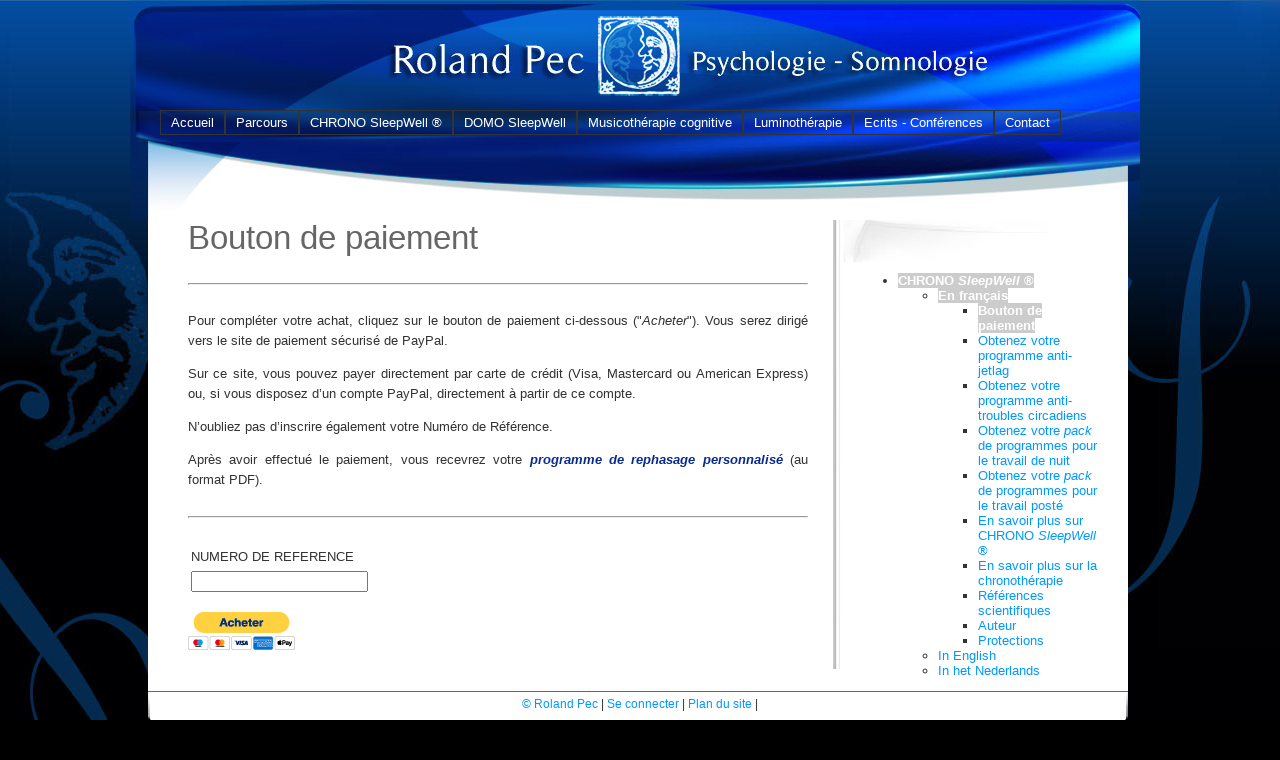

--- FILE ---
content_type: text/html; charset=utf-8
request_url: https://rolandpec.org/Bouton-de-paiement.html
body_size: 8572
content:
<!DOCTYPE html PUBLIC "-//W3C//DTD XHTML 1.0 Transitional//EN" "http://www.w3.org/TR/xhtml1/DTD/xhtml1-transitional.dtd"><html xmlns="http://www.w3.org/1999/xhtml" xml:lang="fr" lang="fr" dir="ltr"><head><title>Bouton de paiement - RolandPec.org</title><meta name="description" content=" Pour compl&#233;ter votre achat, cliquez sur le bouton de paiement ci-dessous (&#034;Acheter&#034;). Vous serez dirig&#233; vers le site de paiement s&#233;curis&#233; de PayPal. (...) " /><meta http-equiv="Content-Type" content="text/html; charset=utf-8" />
<meta name="generator" content="SPIP 3.2.19 [24473]" />
<link rel="alternate" type="application/rss+xml" title="Syndiquer tout le site" href="spip.php?page=backend" />
<link rel="stylesheet" href="prive/spip_style.css" type="text/css" media="all" />
<script type="text/javascript">/* <![CDATA[ */
var box_settings = {tt_img:true,sel_g:"#documents_portfolio a[type=\'image/jpeg\'],#documents_portfolio a[type=\'image/png\'],#documents_portfolio a[type=\'image/gif\']",sel_c:".mediabox",trans:"elastic",speed:"200",ssSpeed:"2500",maxW:"90%",maxH:"90%",minW:"400px",minH:"",opa:"0.9",str_ssStart:"Diaporama",str_ssStop:"Arrêter",str_cur:"{current}/{total}",str_prev:"Précédent",str_next:"Suivant",str_close:"Fermer",splash_url:""};
var box_settings_splash_width = "600px";
var box_settings_splash_height = "90%";
var box_settings_iframe = true;
/* ]]> */</script>
<!-- insert_head_css --><link rel="stylesheet" href="plugins-dist/mediabox/colorbox/black-striped/colorbox.css" type="text/css" media="all" /><link rel='stylesheet' type='text/css' media='all' href='plugins-dist/porte_plume/css/barre_outils.css?1698661423' />
<link rel='stylesheet' type='text/css' media='all' href='local/cache-css/cssdyn-css_barre_outils_icones_css-a7d26b50.css?1698745216' />

<!-- CS vide -->

<link rel="stylesheet" href="squelettes/menu_babbi.css" type="text/css" media="projection, screen, tv" />
<link rel="stylesheet" href="squelettes/habillage.css" type="text/css" media="projection, screen, tv" />
<link rel="stylesheet" href="squelettes/impression.css" type="text/css" media="print" />

<script src="prive/javascript/jquery.js?1698661319" type="text/javascript"></script>

<script src="prive/javascript/jquery-migrate-3.0.1.js?1698661318" type="text/javascript"></script>

<script src="prive/javascript/jquery.form.js?1698661318" type="text/javascript"></script>

<script src="prive/javascript/jquery.autosave.js?1698661318" type="text/javascript"></script>

<script src="prive/javascript/jquery.placeholder-label.js?1698661319" type="text/javascript"></script>

<script src="prive/javascript/ajaxCallback.js?1698661318" type="text/javascript"></script>

<script src="prive/javascript/js.cookie.js?1698661319" type="text/javascript"></script>

<script src="prive/javascript/jquery.cookie.js?1698661318" type="text/javascript"></script>
<!-- insert_head -->
	<script src="plugins-dist/mediabox/javascript/jquery.colorbox.js?1698661392" type="text/javascript"></script>
	<script src="plugins-dist/mediabox/javascript/spip.mediabox.js?1698661392" type="text/javascript"></script><script type='text/javascript' src='plugins-dist/porte_plume/javascript/jquery.markitup_pour_spip.js?1698661426'></script>
<script type='text/javascript' src='plugins-dist/porte_plume/javascript/jquery.previsu_spip.js?1698661426'></script>
<script type='text/javascript' src='local/cache-js/jsdyn-javascript_porte_plume_start_js-c0933f7c.js?1698745216'></script>

<!-- Debut CS -->
<script type="text/javascript"><!--
var cs_prive=window.location.pathname.match(/\/ecrire\/$/)!=null;
jQuery.fn.cs_todo=function(){return this.not('.cs_done').addClass('cs_done');};
if(window.jQuery) {
var cs_sel_jQuery='';
var cs_CookiePlugin="prive/javascript/jquery.cookie.js";
}
// --></script>

<!-- Fin CS -->

<script type='text/javascript' src='plugins/auto/babbi/v3.0.2/js/menu_babbi.js'></script></head><body class="page_article"><div id="page">			<div id="entete">

<!-- inclusion du menu babbibel -->
		<ul class="nav">
	  <li>
		<a href="https://www.rolandpec.org/" title="RolandPec.org">Accueil</a>
	</li>
	
	
		<li><a href="-Parcours-.html" class="babbout">Parcours</a>
			
				
				
				<ul>
					
						<li><a href="Activites.html" class="babbout">Activités</a></li>
					
						<li><a href="Formations.html" class="babbout">Formations</a></li>
					
						<li><a href="Realisations.html" class="babbout">Réalisations</a></li>
					
				</ul>
				
				
		</li>
	
		<li><a href="-En-francais-.html" class="babbout">CHRONO SleepWell ®</a>
			
				
					<ul>
						
							<li><a href="-En-francais-.html" class="babbout">En français</a>
							
				
				<ul>
					
						<li><a href="Obtenez-votre-programme-anti.html" class="babbout">Obtenez votre programme anti-jetlag</a></li>
					
						<li><a href="Obtenez-votre-programme-anti,130.html" class="babbout">Obtenez votre programme anti-troubles circadiens</a></li>
					
						<li><a href="Obtenez-votre-pack-de-programmes,175.html" class="babbout">Obtenez votre pack de programmes  pour le travail de nuit</a></li>
					
						<li><a href="Obtenez-votre-pack-de-programmes.html" class="babbout">Obtenez votre pack de programmes  pour le travail posté</a></li>
					
						<li><a href="En-savoir-plus-sur-CHRONO.html" class="babbout">En savoir plus sur CHRONO SleepWell ®</a></li>
					
						<li><a href="En-savoir-plus-sur-la.html" class="babbout">En savoir plus sur la chronothérapie</a></li>
					
						<li><a href="References-scientifiques.html" class="babbout">Références scientifiques</a></li>
					
						<li><a href="Promoteur.html" class="babbout">Auteur</a></li>
					
						<li><a href="Protections,27.html" class="babbout">Protections</a></li>
					
						<li><a href="Bouton-de-paiement.html" class="babbout">Bouton de paiement</a></li>
					
				</ul>
				
				
							</li>
						
							<li><a href="-In-English-.html" class="babbout">In English</a>
							
				
				<ul>
					
						<li><a href="Get-your-anti-jetlag-program.html" class="babbout">Get your anti-jetlag program</a></li>
					
						<li><a href="Get-your-anti-circadian-disorder.html" class="babbout">Get your anti-circadian disorder program</a></li>
					
						<li><a href="Get-your-programs-pack-for-night.html" class="babbout">Get your programs pack for night work</a></li>
					
						<li><a href="Get-your-programs-pack-for-shift.html" class="babbout">Get your programs pack for shift work</a></li>
					
						<li><a href="What-is-CHRONO-SleepWell-R.html" class="babbout">What is CHRONO SleepWell ® ?</a></li>
					
						<li><a href="Promoter.html" class="babbout">Promoter</a></li>
					
						<li><a href="Protections.html" class="babbout">Protections</a></li>
					
						<li><a href="Payment-button.html" class="babbout">Payment button</a></li>
					
				</ul>
				
				
							</li>
						
							<li><a href="-In-het-Nederlands-.html" class="babbout">In het Nederlands</a>
							
				
				<ul>
					
						<li><a href="Krijg-je-anti-jetlag-programma.html" class="babbout">Krijg je anti-jetlag-programma</a></li>
					
						<li><a href="Krijg-je-anti-circadiaanse.html" class="babbout">Krijg je anti-circadiaanse stoornis programma</a></li>
					
						<li><a href="Krijg-je-programma-s-pack-voor.html" class="babbout">Krijg je programma’s pack voor ploegenarbeid</a></li>
					
						<li><a href="Wat-is-CHRONO-SleepWell-R.html" class="babbout">Wat is CHRONO SleepWell ® ?</a></li>
					
						<li><a href="Auteur.html" class="babbout">Auteur</a></li>
					
						<li><a href="Auteursrecht.html" class="babbout">Auteursrecht</a></li>
					
						<li><a href="Nu-kopen-knoppen.html" class="babbout">Nu kopen-knoppen</a></li>
					
				</ul>
				
				
							</li>
						

						
					</ul>
				
		</li>
	
		<li><a href="-DOMO-SleepWell,42-.html" class="babbout">DOMO SleepWell</a>
			
				
				
				<ul>
					
						<li><a href="Avantages.html" class="babbout">Présentation</a></li>
					
						<li><a href="La-somnologie.html" class="babbout">La somnologie</a></li>
					
						<li><a href="La-somnopathologie.html" class="babbout">La somnopathologie</a></li>
					
						<li><a href="La-polygraphie-de-sommeil-a.html" class="babbout">La polygraphie de sommeil à domicile</a></li>
					
						<li><a href="La-polysomnographie.html" class="babbout">La polysomnographie à domicile</a></li>
					
						<li><a href="DOMO-SleepWell.html" class="babbout">Matériel utilisé</a></li>
					
				</ul>
				
				
		</li>
	
		<li><a href="-Musicotherapie-cognitive-.html" class="babbout">Musicothérapie cognitive</a>
			
				
				
				<ul>
					
						<li><a href="Presentation.html" class="babbout">Présentation</a></li>
					
						<li><a href="Telecharger-le-livre-gratuit.html" class="babbout">Lire ou télécharger le livre (gratuit)</a></li>
					
						<li><a href="Ecouter-l-album.html" class="babbout">Écouter l’album</a></li>
					
						<li><a href="Acheter-l-album.html" class="babbout">Acheter l’album</a></li>
					
						<li><a href="Article-de-presse.html" class="babbout">Article de presse</a></li>
					
						<li><a href="Ce-qu-ils-en-disent.html" class="babbout">Ce qu’ils en disent</a></li>
					
						<li><a href="Credits.html" class="babbout">Crédits</a></li>
					
						<li><a href="Paroles-des-chansons.html" class="babbout">Paroles des chansons</a></li>
					
				</ul>
				
				
		</li>
	
		<li><a href="-Luminotherapie-.html" class="babbout">Luminothérapie</a>
			
				
				
				<ul>
					
						<li><a href="La-luminotherapie.html" class="babbout">La luminothérapie</a></li>
					
						<li><a href="Videos-explicatives.html" class="babbout">Vidéos explicatives</a></li>
					
						<li><a href="La-luminette.html" class="babbout">La luminette</a></li>
					
						<li><a href="Video-de-la-luminette.html" class="babbout">Vidéo de la luminette</a></li>
					
						<li><a href="Precautions.html" class="babbout">Précautions d’utilisation</a></li>
					
						<li><a href="Pour-le-SAD.html" class="babbout">La dépression d’hiver (SAD)</a></li>
					
				</ul>
				
				
		</li>
	
		<li><a href="-Articles-Psycho-.html" class="babbout">Ecrits - Conférences</a>
			
				
					<ul>
						
							<li><a href="-Articles-Psycho-.html" class="babbout">Articles Psycho</a>
							
				
				<ul>
					
						<li><a href="Eloge-de-la-peur.html" class="babbout">Éloge de la peur</a></li>
					
						<li><a href="Eternel-le-feminin.html" class="babbout">Éternel, le féminin ?</a></li>
					
						<li><a href="Hommes-femmes-mode-d-emploi.html" class="babbout">Hommes femmes : mode d’emploi</a></li>
					
						<li><a href="Le-couple-mode-d-emploi.html" class="babbout">Le couple : mode d’emploi</a></li>
					
						<li><a href="Douleurs-d-ame.html" class="babbout">Douleurs d’âme</a></li>
					
				</ul>
				
				
							</li>
						
							<li><a href="-Articles-Somno-.html" class="babbout">Articles Somno</a>
							
				
				<ul>
					
						<li><a href="Le-sommeil-mythes-et-realite.html" class="babbout">Le sommeil : mythes et réalité</a></li>
					
						<li><a href="Leonie-a-des-insomnies.html" class="babbout">Léonnie a des insomnies</a></li>
					
						<li><a href="Pour-la-sieste-au-travail.html" class="babbout">Pour la sieste au travail</a></li>
					
						<li><a href="Rever-sur-les-reves.html" class="babbout">Rêver sur les rêves</a></li>
					
						<li><a href="Therapie-breve-de-l-insomnie.html" class="babbout">Thérapie brève de l’insomnie</a></li>
					
						<li><a href="La-depression-hivernale.html" class="babbout">La dépression hivernale</a></li>
					
						<li><a href="DE-L-ORIGINE-DES-REVES.html" class="babbout">De l’origine des rêves</a></li>
					
						<li><a href="Pour-une-approche-humaniste-de-l-insomnie.html" class="babbout">Pour une approche humaniste de l’insomnie</a></li>
					
						<li><a href="Les-aveugles-de-naissance-revent-ils.html" class="babbout">Les aveugles de naissance rêvent-ils ?</a></li>
					
				</ul>
				
				
							</li>
						
							<li><a href="-Conferences-Psycho-.html" class="babbout">Conférences Psycho</a>
							
				
				<ul>
					
						<li><a href="Eloge-de-la-Peur,94.html" class="babbout">Éloge de la Peur</a></li>
					
						<li><a href="Eternel-le-feminin,95.html" class="babbout">Éternel, le féminin ?</a></li>
					
						<li><a href="Hommes-femmes-mode-d-emploi,96.html" class="babbout">Hommes femmes : mode d’emploi</a></li>
					
						<li><a href="Le-couple-mode-d-emploi,97.html" class="babbout">Le couple : mode d’emploi</a></li>
					
						<li><a href="La-systemique.html" class="babbout">La systémique</a></li>
					
						<li><a href="Aspects-psychologiques-de-l.html" class="babbout">Aspects psychologiques de l’obésité</a></li>
					
				</ul>
				
				
							</li>
						
							<li><a href="-Conferences-Somno-.html" class="babbout">Conférences Somno</a>
							
				
				<ul>
					
						<li><a href="Leonie-a-des-insomnies,100.html" class="babbout">Léonie a des insomnies</a></li>
					
						<li><a href="Rever-sur-les-reves,101.html" class="babbout">Rêver sur les rêves</a></li>
					
						<li><a href="Therapie-breve-de-l-insomnie,102.html" class="babbout">Thérapie brève de l’insomnie</a></li>
					
						<li><a href="Le-sommeil.html" class="babbout">Le sommeil</a></li>
					
						<li><a href="Les-troubles-du-sommeil.html" class="babbout">Les troubles du sommeil</a></li>
					
						<li><a href="La-luminotherapie,105.html" class="babbout">La luminothérapie</a></li>
					
						<li><a href="La-chronotherapie.html" class="babbout">La chronothérapie</a></li>
					
						<li><a href="Eveils-associes-a-de-l-anxiete.html" class="babbout">Eveils associés à de l’anxiété</a></li>
					
				</ul>
				
				
							</li>
						
							<li><a href="-Plus-sur-le-sommeil-.html" class="babbout">Plus sur le sommeil</a>
							
				
				<ul>
					
						<li><a href="Dispositif-de-therapie.html" class="babbout">Dispositif de thérapie positionnelle</a></li>
					
						<li><a href="Video-de-la-therapie-positionnelle.html" class="babbout">Vidéo de la thérapie positionnelle</a></li>
					
						<li><a href="Qu-est-ce-que-la-somnologie.html" class="babbout">Qu’est-ce que la somnologie ?</a></li>
					
						<li><a href="Les-principaux-troubles-du-sommeil.html" class="babbout">Les principaux troubles du sommeil</a></li>
					
						<li><a href="L-approche-non-medicamenteuse.html" class="babbout">L’approche non médicamenteuse</a></li>
					
						<li><a href="The-et-sommeil.html" class="babbout">Thé et sommeil</a></li>
					
						<li><a href="Le-baillement.html" class="babbout">Le bâillement</a></li>
					
				</ul>
				
				
							</li>
						
							<li><a href="Les-therapies-celebres-du-Docteur.html" class="babbout">Tribunes libres</a>
							
				
				<ul>
					
						<li><a href="Les-therapies-celebres-du-Docteur.html" class="babbout">Les thérapies célèbres du docteur Maruani</a></li>
					
				</ul>
				
				
							</li>
						
							<li><a href="-Toutes-les-Chroniques-mensuelles-.html" class="babbout">Toutes les Chroniques mensuelles</a>
							
				
				<ul>
					
						<li><a href="Faire-peur-aux-enfants.html" class="babbout">Faire peur aux enfants</a></li>
					
						<li><a href="Une-depression-de-saison.html" class="babbout">Une dépression de saison</a></li>
					
						<li><a href="Du-grain-de-sable-a-la-perle.html" class="babbout">Du grain de sable à la perle</a></li>
					
						<li><a href="Qui-dine-dort.html" class="babbout">Qui dîne dort</a></li>
					
						<li><a href="Le-double-saut-creatif.html" class="babbout">Le double saut créatif</a></li>
					
						<li><a href="L-experience-du-siecle.html" class="babbout">L’expérience du siècle</a></li>
					
						<li><a href="La-protection-d-Abraham.html" class="babbout">La protection  d’Abraham</a></li>
					
						<li><a href="Les-IV-Commandements.html" class="babbout">Les IV Commandements du dormeur</a></li>
					
						<li><a href="Bayer-aux-corneilles.html" class="babbout">Bayer* aux corneilles</a></li>
					
						<li><a href="Une-etonnante-intuition.html" class="babbout">Une étonnante intuition</a></li>
					
						<li><a href="Le-reve-de-John-Ballentine.html" class="babbout">Le rêve de John Ballentine</a></li>
					
						<li><a href="Interpretation-des-signifiants-et-des-symboles.html" class="babbout">Interprétation des signifiants et des symboles</a></li>
					
						<li><a href="Le-boudoir-mental.html" class="babbout">Le boudoir mental</a></li>
					
						<li><a href="Un-serpent-qui-se-mord-la-queue.html" class="babbout">Un serpent qui se mord la queue</a></li>
					
						<li><a href="Etats-de-vigilance-et-etats-de-conscience.html" class="babbout">États de vigilance et états de conscience</a></li>
					
						<li><a href="Ames-baladeuses.html" class="babbout">Âmes baladeuses</a></li>
					
						<li><a href="Artemidore-de-Daldis.html" class="babbout">Artémidore de Daldis</a></li>
					
						<li><a href="Synesios-de-Cyrene.html" class="babbout">Synésios de Cyrène</a></li>
					
						<li><a href="Macrobe.html" class="babbout">Macrobe</a></li>
					
						<li><a href="Les-vacances-de-l-ame-n-ont-rien-perdu-de-leur-charme.html" class="babbout">Les vacances de l’âme n’ont rien perdu de leur charme</a></li>
					
						<li><a href="Rever-sur-les-reves,166.html" class="babbout">Rêver sur les rêves</a></li>
					
						<li><a href="Grottes-et-roches.html" class="babbout">Grottes et roches</a></li>
					
						<li><a href="Du-culte-a-la-culture.html" class="babbout">Du culte à la culture</a></li>
					
						<li><a href="Renoncer-sans-renoncer.html" class="babbout">Renoncer sans renoncer</a></li>
					
						<li><a href="Precipites-de-reves.html" class="babbout">Précipités de rêves</a></li>
					
						<li><a href="Dormir-profondement-est-plus-prestigieux-que-rever.html" class="babbout">Dormir profondément est plus prestigieux que rêver</a></li>
					
						<li><a href="Autour-d-Abraham-et-de-Jacob.html" class="babbout">Autour d’Abraham et de Jacob</a></li>
					
						<li><a href="Joseph.html" class="babbout">Joseph</a></li>
					
						<li><a href="Salomon-et-Daniel.html" class="babbout">Salomon et Daniel</a></li>
					
						<li><a href="Une-boussole-providentielle.html" class="babbout">Une boussole providentielle</a></li>
					
						<li><a href="A-l-interieur-du-reve-d-un-dieu.html" class="babbout">À l’intérieur du rêve d’un dieu</a></li>
					
						<li><a href="article164.html" class="babbout">Sur la psychothérapie (partie 1)</a></li>
					
						<li><a href="L-un-des-paradigmes-les-plus-importants-de-la-modernite.html" class="babbout">L’un des plus importants paradigmes de la modernité</a></li>
					
						<li><a href="Constructivisme-sciences-naturelles-et-reves.html" class="babbout">Constructivisme, sciences naturelles et rêves</a></li>
					
						<li><a href="Total-Recall.html" class="babbout">Total Recall</a></li>
					
						<li><a href="Total-Recall-suite.html" class="babbout">Total Recall - suite</a></li>
					
						<li><a href="Un-monde-plus-vrai-et-plus-profond.html" class="babbout">Un monde plus vrai et plus profond</a></li>
					
						<li><a href="Ouroboros.html" class="babbout">Ouroboros</a></li>
					
						<li><a href="Etats-de-conscience-et-etats-de-vigilance.html" class="babbout">États de conscience et états de vigilance</a></li>
					
						<li><a href="La-confusion-des-etats.html" class="babbout">La confusion des états</a></li>
					
						<li><a href="Creativite-et-creation-filles-de-l-eveil.html" class="babbout">Créativité et création, filles de l’éveil</a></li>
					
						<li><a href="Au-commencement-etait-le-verbe.html" class="babbout">Au commencement était le verbe</a></li>
					
						<li><a href="article165.html" class="babbout">Sur la psychothérapie (partie 2)</a></li>
					
						<li><a href="52-noms-pour-la-neige.html" class="babbout">52 noms pour la neige</a></li>
					
						<li><a href="Avoir-et-faire.html" class="babbout">Avoir et faire</a></li>
					
						<li><a href="Voir-tout-simplement.html" class="babbout">Voir, tout simplement</a></li>
					
						<li><a href="Au-dela-de-l-introspection.html" class="babbout">Au-delà de l’introspection</a></li>
					
						<li><a href="Une-sensation-de-resserrement.html" class="babbout">Une sensation de resserrement</a></li>
					
						<li><a href="Le-cauchemar-des-Egyptiens-aux-Chretiens.html" class="babbout">Le cauchemar : des Égyptiens aux Chrétiens</a></li>
					
						<li><a href="Le-cauchemar-a-la-Renaissance.html" class="babbout">Le cauchemar à la Renaissance</a></li>
					
						<li><a href="Les-Chutes-d-Iguacu-Le-reve-objet-psychophysiologique-per-se-partie-1.html" class="babbout">Les Chutes d’Iguaçu (Le rêve, objet psychophysiologique per se, partie&nbsp;(...)</a></li>
					
						<li><a href="L-ambition-demesuree-de-l-onirologie-Le-reve-objet-psychophysiologique-per-se.html" class="babbout">L’ambition démesurée de l’onirologie (Le rêve, objet psychophysiologique per se,&nbsp;(...)</a></li>
					
						<li><a href="Un-mot-valise-En-quete-d-une-definition-partie-1.html" class="babbout">Un mot-valise  (En quête d’une définition, partie 1)</a></li>
					
						<li><a href="Une-mauvaise-reputation.html" class="babbout">Une mauvaise réputation</a></li>
					
						<li><a href="Robin-des-Bois-En-quete-d-une-definition-partie-2.html" class="babbout">Robin des Bois  (En quête d’une définition, partie 2)</a></li>
					
						<li><a href="Tetrade-cinematographique-En-quete-d-une-definition-partie-3.html" class="babbout">Tétrade cinématographique (En quête d’une définition, partie 3)</a></li>
					
						<li><a href="L-encephalite-lethargique-Premieres-explorations-somnologiques-partie-1.html" class="babbout">L’encéphalite léthargique (Premières explorations somnologiques, partie&nbsp;(...)</a></li>
					
						<li><a href="von-Economo-et-Bremer-Premieres-explorations-somnologiques-partie-2.html" class="babbout">von Economo et Bremer (Premières explorations somnologiques, partie&nbsp;(...)</a></li>
					
						<li><a href="1953-decouverte-du-REM-Deux-jubiles-a-six-ans-d-intervalle-partie-1.html" class="babbout">1953 : découverte du REM (Deux jubilés à six ans d’intervalle, partie&nbsp;(...)</a></li>
					
						<li><a href="1959-decouverte-du-sommeil-paradoxal-Deux-jubiles-a-six-ans-d-intervalle-partie.html" class="babbout">1959 : découverte du sommeil paradoxal (Deux jubilés à six ans d’intervalle,&nbsp;(...)</a></li>
					
						<li><a href="Achetez-vous-une-nouvelle-machine-Deux-jubiles-a-six-ans-d-intervalle-partie-3.html" class="babbout">« Achetez-vous une nouvelle machine ! » (Deux jubilés à six ans d’intervalle,&nbsp;(...)</a></li>
					
						<li><a href="REMer-n-est-pas-rever-rever-n-est-pas-REMer-Deux-jubiles-a-six-ans-d-intervalle.html" class="babbout">Rêver n’est pas REMer (Deux jubilés à six ans d’intervalle, partie&nbsp;(...)</a></li>
					
						<li><a href="Commun-denominateur-oniromythologique.html" class="babbout">Commun dénominateur oniromythologique</a></li>
					
						<li><a href="149-Le-peuple-Senoi-Vivre-pour-rever-partie-1.html" class="babbout">Le peuple Senoï (Vivre pour rêver, partie 1)</a></li>
					
						<li><a href="La-manipulation-zoom-sur-l-image.html" class="babbout">La manipulation : zoom sur l’image</a></li>
					
						<li><a href="Rever-pour-mieux-vivre-Vivre-pour-rever-partie-2.html" class="babbout">Rêver pour mieux vivre (Vivre pour rêver, partie 2)</a></li>
					
						<li><a href="Asubakatchin-Attraper-le-bon-sans-oublier-de-bloquer-le-mauvais-partie-1-362.html" class="babbout">Asubakatchin (Attraper le bon, sans oublier de bloquer le mauvais, partie&nbsp;(...)</a></li>
					
						<li><a href="Tant-une-captation-qu-une-retention-Attraper-le-bon-sans-oublier-de-bloquer-le.html" class="babbout">Tant une captation qu’une rétention (Attraper le bon, sans oublier de bloquer&nbsp;(...)</a></li>
					
						<li><a href="La-pensee-magique-Attraper-le-bon-sans-oublier-de-bloquer-le-mauvais-partie-3.html" class="babbout">La pensée magique (Attraper le bon, sans oublier de bloquer le mauvais,&nbsp;(...)</a></li>
					
						<li><a href="Quand-Skylab-nous-est-tombe-sur-la-tete-Attraper-le-bon-sans-oublier-de-bloquer.html" class="babbout">Quand Skylab nous tomba sur la tête (Attraper le bon, sans oublier de&nbsp;(...)</a></li>
					
						<li><a href="La-manipulation-zoom-sur-le-son.html" class="babbout">La manipulation : zoom sur le son</a></li>
					
						<li><a href="Pauvre-expert.html" class="babbout">Pauvre expert !</a></li>
					
						<li><a href="Devoir-d-orgasme.html" class="babbout">Devoir d’orgasme</a></li>
					
						<li><a href="La-maman-et-la-putain.html" class="babbout">La maman et la putain</a></li>
					
						<li><a href="Question-de-vengeance.html" class="babbout">Question de vengeance</a></li>
					
						<li><a href="La-tache-aveugle-de-la-democratie.html" class="babbout">La tache aveugle de la démocratie</a></li>
					
						<li><a href="Prendre-le-the-avec-Morphee.html" class="babbout">Prendre le thé avec Morphée</a></li>
					
						<li><a href="Le-pull-over-juif.html" class="babbout">Le pull-over juif</a></li>
					
						<li><a href="Je-dors-donc-je-maigris.html" class="babbout">Je dors... donc je maigris !</a></li>
					
						<li><a href="Survivre-et-puis-vivre.html" class="babbout">Survivre, et puis vivre</a></li>
					
						<li><a href="Le-desequilibre-Aphrodite.html" class="babbout">Le déséquilibre Aphrodite</a></li>
					
						<li><a href="Aphrodite-hors-la-vie.html" class="babbout">Aphrodite hors la vie</a></li>
					
						<li><a href="Aphrodite-hors-le-jouir.html" class="babbout">Aphrodite hors le jouir</a></li>
					
						<li><a href="Le-sommeil-blesse.html" class="babbout">Sommeil blessé</a></li>
					
						<li><a href="Oniriques-oracles.html" class="babbout">Oniriques oracles</a></li>
					
						<li><a href="La-theorie-hypnopompique.html" class="babbout">La théorie hypnopompique</a></li>
					
						<li><a href="Foi-d-animal.html" class="babbout">Foi d’animal</a></li>
					
						<li><a href="Le-temps-de-digerer.html" class="babbout">Le temps de digérer</a></li>
					
						<li><a href="Inventer-le-reel.html" class="babbout">Inventer le réel</a></li>
					
						<li><a href="Cinquante-nuances-de-blanc.html" class="babbout">Cinquante nuances de blanc</a></li>
					
						<li><a href="OBE.html" class="babbout">OBE</a></li>
					
						<li><a href="NDE.html" class="babbout">NDE</a></li>
					
						<li><a href="Douleurs-de-l-ame-partie-1.html" class="babbout">Douleurs de l’âme (partie 1)</a></li>
					
						<li><a href="Douleurs-de-l-ame-partie-2.html" class="babbout">Douleurs de l’âme (partie 2)</a></li>
					
						<li><a href="Douleurs-de-l-ame-partie-3.html" class="babbout">Douleurs de l’âme (partie 3)</a></li>
					
						<li><a href="Approche-humaniste-de-l-insomnie.html" class="babbout">Approche humaniste de l’insomnie (partie 1)</a></li>
					
						<li><a href="Approche-humaniste-de-l-insomnie,216.html" class="babbout">Approche humaniste de l’insomnie (partie 2)</a></li>
					
						<li><a href="L-equation-Reve-REM.html" class="babbout">L’équation : Rêve = REM</a></li>
					
						<li><a href="Trois-niveaux-pour-une-meme.html" class="babbout">Trois niveaux pour une même réalité</a></li>
					
						<li><a href="Capturer-les-reves.html" class="babbout">Capturer les rêves</a></li>
					
				</ul>
				
				
							</li>
						

						
					</ul>
				
		</li>
	
		<li><a href="Contact.html" class="babbout">Contact</a>
			
				
				
				<ul>
					
						<li><a href="Contact.html" class="babbout">Contact</a></li>
					
				</ul>
				
				
		</li>
	
</ul>
        
<!-- Fin du menu babbibel --> 


</div> 		<div class="hfeed" id="conteneur">	<div id="contenu">			<span class="surtitre"> </span>        <span class="titre">Bouton de paiement</span>        <span class="soustitre"></span>         <span class="chapo"> </span>       <span class="texte">  <hr class="spip" />
<p>Pour compléter votre achat, cliquez sur le bouton de paiement ci-dessous ("<i>Acheter</i>"). Vous serez dirigé vers le site de paiement sécurisé de PayPal.</p>
<p>Sur ce site, vous pouvez payer directement par carte de crédit (Visa, Mastercard ou American Express) ou, si vous disposez d&#8217;un compte PayPal, directement à partir de ce compte.</p>
<p>N&#8217;oubliez pas d&#8217;inscrire également votre Numéro de Référence.</p>
<p>Après avoir effectué le paiement, vous recevrez votre<strong> <i>programme de rephasage personnalisé</i> </strong> (au format PDF).</p>
<hr class="spip" /><form action="https://www.paypal.com/cgi-bin/webscr" method="post">
<input type="hidden" name="cmd" value="_s-xclick">
<input type="hidden" name="hosted_button_id" value="2PAZSDT89W3WN">
<table>
<tr><td><input type="hidden" name="on0" value="NUMERO DE REFERENCE">NUMERO DE REFERENCE</td></tr><tr><td><input type="text" name="os0" maxlength="60"></td></tr>
</table>
<p><input type="image" src="https://www.paypal.com/fr_FR/BE/i/btn/btn_buynowCC_LG.gif" border="0" name="submit" alt="PayPal - la solution de paiement en ligne la plus simple et la plus sécurisée !"><br class='autobr' />
<img alt="" border="0" src="local/cache-vignettes/L1xH1/pixelgif-2cd2cdf-1ed10.gif?1698762551" width='1' height='1' /></p>
</form></span>        		</div><!--#contenu-->			    <div id="sommaire_droite">                <div>
   <ul>

   <li><a href="-En-francais-.html"} class="on">CHRONO <i>SleepWell</i> ®</a>
   
   
     <ul>
   
     <li><a href="-En-francais-.html"} class="on">En français</a>
     
        <ul>
     
        <li><a href="Bouton-de-paiement.html"} class="on">Bouton de paiement</a></li>
     
        <li><a href="Obtenez-votre-programme-anti.html"}>Obtenez votre programme anti-jetlag</a></li>
     
        <li><a href="Obtenez-votre-programme-anti,130.html"}>Obtenez votre programme anti-troubles circadiens</a></li>
     
        <li><a href="Obtenez-votre-pack-de-programmes,175.html"}>Obtenez votre <i>pack</i> de programmes  pour le travail de nuit </a></li>
     
        <li><a href="Obtenez-votre-pack-de-programmes.html"}>Obtenez votre <i>pack</i> de programmes  pour le travail posté</a></li>
     
        <li><a href="En-savoir-plus-sur-CHRONO.html"}>En savoir plus sur CHRONO <i>SleepWell</i> ®</a></li>
     
        <li><a href="En-savoir-plus-sur-la.html"}>En savoir plus sur la chronothérapie</a></li>
     
        <li><a href="References-scientifiques.html"}>Références scientifiques</a></li>
     
        <li><a href="Promoteur.html"}>Auteur</a></li>
     
        <li><a href="Protections,27.html"}>Protections </a></li>
     
        </ul>
     
     
     </li>
   
     <li><a href="-In-English-.html"}>In English</a>
     
       
     
       
     
       
     
       
     
       
     
       
     
       
     
       
     
       
     
       
     
     
     </li>
   
     <li><a href="-In-het-Nederlands-.html"}>In het Nederlands</a>
     
       
     
       
     
       
     
       
     
       
     
       
     
       
     
       
     
       
     
     
     </li>
   
     </ul>
   
   </li>

   </ul>
   </div>						     </div><!--#navigation--></div><!--#conteneur-->			<div id="pied">	<a href="http://www.rolandpec.org"> &copy; Roland Pec</a>	 | <a href="spip.php?page=login&amp;url=Krijg-je-anti-circadiaanse.html" rel="nofollow" class='login_modal'>Se connecter</a> | 	<a rel="contents" href="spip.php?page=plan">Plan du site</a> | <br />    <p>	<table align="right" cellpadding="30">	  <tr>	    <td><small><a href="http://www.mieux-etre.org">Réalisation : Mieux-Etre.org</a></small></td>	  </tr></table></p></div>	</div><!--#page--></body></html>

--- FILE ---
content_type: text/css
request_url: https://rolandpec.org/squelettes/menu_babbi.css
body_size: 1921
content:
.nav {	margin: 0;	padding: 0;	list-style-type: none;	list-style-position: outside;	position: relative;	line-height: 1.5em;	/*Si vous modifier la  hauteur du menu pensez a modifier la position du sous-menu .nav ul{top: */}/**********Pour ne pas exposer l'element en cours supprimer les lignes suivantes*************/.babbin {	font-style: italic}/*Element expose*/.babbout {	font-style: normal}/*Element non expose*//*****************************************/.nav ul {	margin: 0;	padding: 0;	list-style-type: none;	list-style-position: outside;	position: relative;	line-height: 1.5em;}.nav a {	display: block;	padding: 0px 5px;	border: 1px solid #333;	color: #fff;	text-decoration: none;	background-color: transparent;	z-index: 9;}.nav a:hover {	background-color: #fff;	/*styles des liens actifs*/	color: #333;}.nav li {	float: left;	position: relative;}.nav ul {	position: absolute;	display: none;	width: 19em;	/*Largeur du sous menu; pensez a modifier le .nav li ul a {width: } et .nav li ul ul {left: } */	top: 1.5em;	/*Position du sous menu par rapport au menu*/	z-index: 10;	/*Si le menu se cache sous un autre element de la page, augmenter cette valeur*/	border-left: 0px solid #fff;	border-top: 0px solid #fff;	line-height: 1.85em;	/*hauteur des lignes du sous menu*/}.nav li ul a {	position: relative;	width: 19em;	/*doit etre egale au .nav ul {width: }*/	height: auto;	float: left;	background-color: #333;	/*Couleur de fond des sous menus*/	color: #fff;	/*couleur de police des sous menus*/}.nav ul ul {	top: auto;	line-height: 1.85em;	/*hauteur des lignes du sous sous menu*/	z-index: 10;	/*Si le menu se cache sous un autre element de la page, augmenter cette valeur*/}.nav li ul ul {	left: 19em;	/*positionne le sous sous menu par rapport au sous menu; doit etre egale au .nav ul {width:   */	margin: 0px 0 0 10px;}.nav li:hover ul ul, .nav li:hover ul ul ul, .nav li:hover ul ul ul ul {	display: none;}.nav li:hover ul, .nav li li:hover ul, .nav li li li:hover ul, .nav li li li li:hover ul {	display: block;}